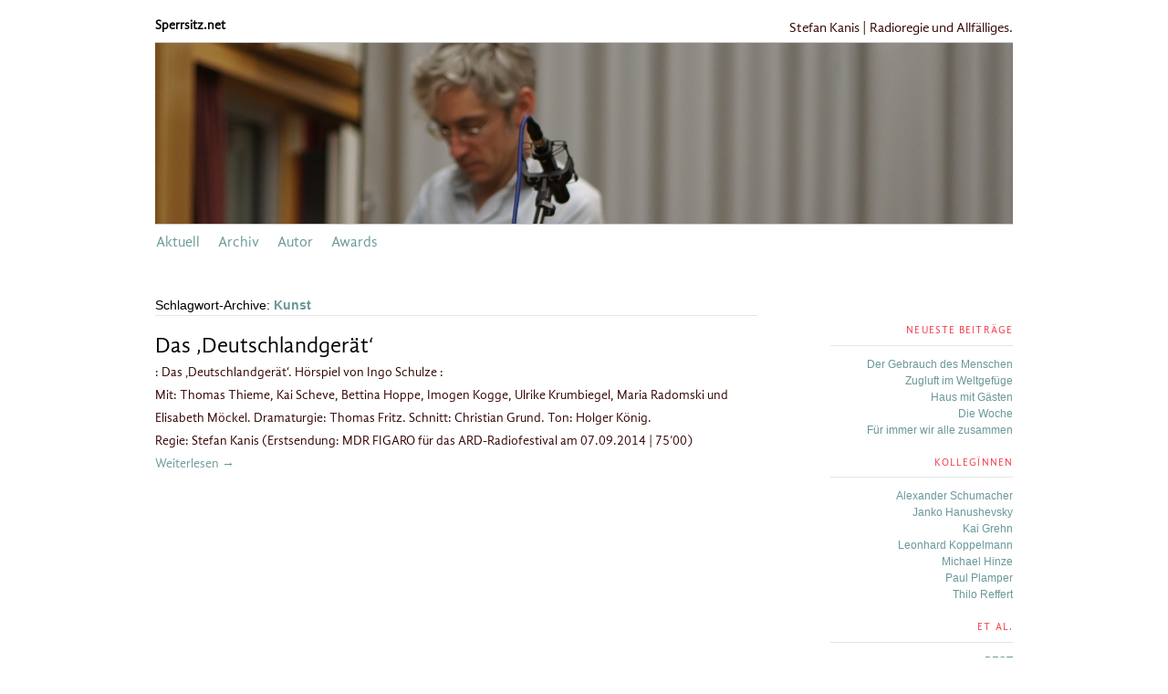

--- FILE ---
content_type: text/html; charset=UTF-8
request_url: https://sperrsitz.net/?tag=kunst
body_size: 10364
content:
<!DOCTYPE html>
<html lang="de">
<head>
<meta charset="UTF-8" />
<title>Kunst Archives &#8211; Sperrsitz.netSperrsitz.net</title>
<link rel="profile" href="http://gmpg.org/xfn/11" />
<link rel="stylesheet" type="text/css" media="all" href="https://sperrsitz.net/wp-content/themes/twentyten/style.css" />
<link rel="pingback" href="https://sperrsitz.net/xmlrpc.php" />
<meta name='robots' content='index, follow, max-image-preview:large, max-snippet:-1, max-video-preview:-1' />
	<style>img:is([sizes="auto" i], [sizes^="auto," i]) { contain-intrinsic-size: 3000px 1500px }</style>
	
	<!-- This site is optimized with the Yoast SEO plugin v26.8 - https://yoast.com/product/yoast-seo-wordpress/ -->
	<link rel="canonical" href="https://sperrsitz.net/?tag=kunst" />
	<meta property="og:locale" content="de_DE" />
	<meta property="og:type" content="article" />
	<meta property="og:title" content="Kunst Archives &#8211; Sperrsitz.net" />
	<meta property="og:url" content="https://sperrsitz.net/?tag=kunst" />
	<meta property="og:site_name" content="Sperrsitz.net" />
	<meta name="twitter:card" content="summary_large_image" />
	<script type="application/ld+json" class="yoast-schema-graph">{"@context":"https://schema.org","@graph":[{"@type":"CollectionPage","@id":"https://sperrsitz.net/?tag=kunst","url":"https://sperrsitz.net/?tag=kunst","name":"Kunst Archives &#8211; Sperrsitz.net","isPartOf":{"@id":"https://sperrsitz.net/#website"},"primaryImageOfPage":{"@id":"https://sperrsitz.net/?tag=kunst#primaryimage"},"image":{"@id":"https://sperrsitz.net/?tag=kunst#primaryimage"},"thumbnailUrl":"https://sperrsitz.net/wp-content/uploads/deutschlandgeraet_klein.jpg","breadcrumb":{"@id":"https://sperrsitz.net/?tag=kunst#breadcrumb"},"inLanguage":"de"},{"@type":"ImageObject","inLanguage":"de","@id":"https://sperrsitz.net/?tag=kunst#primaryimage","url":"https://sperrsitz.net/wp-content/uploads/deutschlandgeraet_klein.jpg","contentUrl":"https://sperrsitz.net/wp-content/uploads/deutschlandgeraet_klein.jpg","width":"962","height":"819","caption":"Aufnahmen zu \"Das Deutschlandgerät\" im Kunstmuseum Moritzburg Halle a.d.Saale (Foto: Thekla Harre)"},{"@type":"BreadcrumbList","@id":"https://sperrsitz.net/?tag=kunst#breadcrumb","itemListElement":[{"@type":"ListItem","position":1,"name":"Home","item":"https://sperrsitz.net/"},{"@type":"ListItem","position":2,"name":"Kunst"}]},{"@type":"WebSite","@id":"https://sperrsitz.net/#website","url":"https://sperrsitz.net/","name":"Sperrsitz.net","description":"Stefan Kanis | Radioregie und Allfälliges.","publisher":{"@id":"https://sperrsitz.net/#/schema/person/c3186daad093aa259c336c430f1f3e78"},"potentialAction":[{"@type":"SearchAction","target":{"@type":"EntryPoint","urlTemplate":"https://sperrsitz.net/?s={search_term_string}"},"query-input":{"@type":"PropertyValueSpecification","valueRequired":true,"valueName":"search_term_string"}}],"inLanguage":"de"},{"@type":["Person","Organization"],"@id":"https://sperrsitz.net/#/schema/person/c3186daad093aa259c336c430f1f3e78","name":"Stefan Kanis","image":{"@type":"ImageObject","inLanguage":"de","@id":"https://sperrsitz.net/#/schema/person/image/","url":"https://secure.gravatar.com/avatar/b0feff0bc183a7e3ea2924fad583004078cc47ddae0ee8e37c029afb403a8649?s=96&d=mm&r=g","contentUrl":"https://secure.gravatar.com/avatar/b0feff0bc183a7e3ea2924fad583004078cc47ddae0ee8e37c029afb403a8649?s=96&d=mm&r=g","caption":"Stefan Kanis"},"logo":{"@id":"https://sperrsitz.net/#/schema/person/image/"},"sameAs":["https://de.wikipedia.org/wiki/Stefan_Kanis"]}]}</script>
	<!-- / Yoast SEO plugin. -->


<link rel="alternate" type="application/rss+xml" title="Sperrsitz.net &raquo; Feed" href="https://sperrsitz.net/?feed=rss2" />
<link rel="alternate" type="application/rss+xml" title="Sperrsitz.net &raquo; Kommentar-Feed" href="https://sperrsitz.net/?feed=comments-rss2" />
<link rel="alternate" type="application/rss+xml" title="Sperrsitz.net &raquo; Kunst Schlagwort-Feed" href="https://sperrsitz.net/?feed=rss2&#038;tag=kunst" />
<script type="text/javascript">
/* <![CDATA[ */
window._wpemojiSettings = {"baseUrl":"https:\/\/s.w.org\/images\/core\/emoji\/16.0.1\/72x72\/","ext":".png","svgUrl":"https:\/\/s.w.org\/images\/core\/emoji\/16.0.1\/svg\/","svgExt":".svg","source":{"concatemoji":"https:\/\/sperrsitz.net\/wp-includes\/js\/wp-emoji-release.min.js?ver=6.8.3"}};
/*! This file is auto-generated */
!function(s,n){var o,i,e;function c(e){try{var t={supportTests:e,timestamp:(new Date).valueOf()};sessionStorage.setItem(o,JSON.stringify(t))}catch(e){}}function p(e,t,n){e.clearRect(0,0,e.canvas.width,e.canvas.height),e.fillText(t,0,0);var t=new Uint32Array(e.getImageData(0,0,e.canvas.width,e.canvas.height).data),a=(e.clearRect(0,0,e.canvas.width,e.canvas.height),e.fillText(n,0,0),new Uint32Array(e.getImageData(0,0,e.canvas.width,e.canvas.height).data));return t.every(function(e,t){return e===a[t]})}function u(e,t){e.clearRect(0,0,e.canvas.width,e.canvas.height),e.fillText(t,0,0);for(var n=e.getImageData(16,16,1,1),a=0;a<n.data.length;a++)if(0!==n.data[a])return!1;return!0}function f(e,t,n,a){switch(t){case"flag":return n(e,"\ud83c\udff3\ufe0f\u200d\u26a7\ufe0f","\ud83c\udff3\ufe0f\u200b\u26a7\ufe0f")?!1:!n(e,"\ud83c\udde8\ud83c\uddf6","\ud83c\udde8\u200b\ud83c\uddf6")&&!n(e,"\ud83c\udff4\udb40\udc67\udb40\udc62\udb40\udc65\udb40\udc6e\udb40\udc67\udb40\udc7f","\ud83c\udff4\u200b\udb40\udc67\u200b\udb40\udc62\u200b\udb40\udc65\u200b\udb40\udc6e\u200b\udb40\udc67\u200b\udb40\udc7f");case"emoji":return!a(e,"\ud83e\udedf")}return!1}function g(e,t,n,a){var r="undefined"!=typeof WorkerGlobalScope&&self instanceof WorkerGlobalScope?new OffscreenCanvas(300,150):s.createElement("canvas"),o=r.getContext("2d",{willReadFrequently:!0}),i=(o.textBaseline="top",o.font="600 32px Arial",{});return e.forEach(function(e){i[e]=t(o,e,n,a)}),i}function t(e){var t=s.createElement("script");t.src=e,t.defer=!0,s.head.appendChild(t)}"undefined"!=typeof Promise&&(o="wpEmojiSettingsSupports",i=["flag","emoji"],n.supports={everything:!0,everythingExceptFlag:!0},e=new Promise(function(e){s.addEventListener("DOMContentLoaded",e,{once:!0})}),new Promise(function(t){var n=function(){try{var e=JSON.parse(sessionStorage.getItem(o));if("object"==typeof e&&"number"==typeof e.timestamp&&(new Date).valueOf()<e.timestamp+604800&&"object"==typeof e.supportTests)return e.supportTests}catch(e){}return null}();if(!n){if("undefined"!=typeof Worker&&"undefined"!=typeof OffscreenCanvas&&"undefined"!=typeof URL&&URL.createObjectURL&&"undefined"!=typeof Blob)try{var e="postMessage("+g.toString()+"("+[JSON.stringify(i),f.toString(),p.toString(),u.toString()].join(",")+"));",a=new Blob([e],{type:"text/javascript"}),r=new Worker(URL.createObjectURL(a),{name:"wpTestEmojiSupports"});return void(r.onmessage=function(e){c(n=e.data),r.terminate(),t(n)})}catch(e){}c(n=g(i,f,p,u))}t(n)}).then(function(e){for(var t in e)n.supports[t]=e[t],n.supports.everything=n.supports.everything&&n.supports[t],"flag"!==t&&(n.supports.everythingExceptFlag=n.supports.everythingExceptFlag&&n.supports[t]);n.supports.everythingExceptFlag=n.supports.everythingExceptFlag&&!n.supports.flag,n.DOMReady=!1,n.readyCallback=function(){n.DOMReady=!0}}).then(function(){return e}).then(function(){var e;n.supports.everything||(n.readyCallback(),(e=n.source||{}).concatemoji?t(e.concatemoji):e.wpemoji&&e.twemoji&&(t(e.twemoji),t(e.wpemoji)))}))}((window,document),window._wpemojiSettings);
/* ]]> */
</script>
<link rel='stylesheet' id='mb.miniAudioPlayer.css-css' href='https://sperrsitz.net/wp-content/plugins/wp-miniaudioplayer/css/miniplayer.css?ver=1.9.7' type='text/css' media='screen' />
<style id='wp-emoji-styles-inline-css' type='text/css'>

	img.wp-smiley, img.emoji {
		display: inline !important;
		border: none !important;
		box-shadow: none !important;
		height: 1em !important;
		width: 1em !important;
		margin: 0 0.07em !important;
		vertical-align: -0.1em !important;
		background: none !important;
		padding: 0 !important;
	}
</style>
<link rel='stylesheet' id='wp-block-library-css' href='https://sperrsitz.net/wp-includes/css/dist/block-library/style.min.css?ver=6.8.3' type='text/css' media='all' />
<style id='classic-theme-styles-inline-css' type='text/css'>
/*! This file is auto-generated */
.wp-block-button__link{color:#fff;background-color:#32373c;border-radius:9999px;box-shadow:none;text-decoration:none;padding:calc(.667em + 2px) calc(1.333em + 2px);font-size:1.125em}.wp-block-file__button{background:#32373c;color:#fff;text-decoration:none}
</style>
<style id='global-styles-inline-css' type='text/css'>
:root{--wp--preset--aspect-ratio--square: 1;--wp--preset--aspect-ratio--4-3: 4/3;--wp--preset--aspect-ratio--3-4: 3/4;--wp--preset--aspect-ratio--3-2: 3/2;--wp--preset--aspect-ratio--2-3: 2/3;--wp--preset--aspect-ratio--16-9: 16/9;--wp--preset--aspect-ratio--9-16: 9/16;--wp--preset--color--black: #000000;--wp--preset--color--cyan-bluish-gray: #abb8c3;--wp--preset--color--white: #ffffff;--wp--preset--color--pale-pink: #f78da7;--wp--preset--color--vivid-red: #cf2e2e;--wp--preset--color--luminous-vivid-orange: #ff6900;--wp--preset--color--luminous-vivid-amber: #fcb900;--wp--preset--color--light-green-cyan: #7bdcb5;--wp--preset--color--vivid-green-cyan: #00d084;--wp--preset--color--pale-cyan-blue: #8ed1fc;--wp--preset--color--vivid-cyan-blue: #0693e3;--wp--preset--color--vivid-purple: #9b51e0;--wp--preset--gradient--vivid-cyan-blue-to-vivid-purple: linear-gradient(135deg,rgba(6,147,227,1) 0%,rgb(155,81,224) 100%);--wp--preset--gradient--light-green-cyan-to-vivid-green-cyan: linear-gradient(135deg,rgb(122,220,180) 0%,rgb(0,208,130) 100%);--wp--preset--gradient--luminous-vivid-amber-to-luminous-vivid-orange: linear-gradient(135deg,rgba(252,185,0,1) 0%,rgba(255,105,0,1) 100%);--wp--preset--gradient--luminous-vivid-orange-to-vivid-red: linear-gradient(135deg,rgba(255,105,0,1) 0%,rgb(207,46,46) 100%);--wp--preset--gradient--very-light-gray-to-cyan-bluish-gray: linear-gradient(135deg,rgb(238,238,238) 0%,rgb(169,184,195) 100%);--wp--preset--gradient--cool-to-warm-spectrum: linear-gradient(135deg,rgb(74,234,220) 0%,rgb(151,120,209) 20%,rgb(207,42,186) 40%,rgb(238,44,130) 60%,rgb(251,105,98) 80%,rgb(254,248,76) 100%);--wp--preset--gradient--blush-light-purple: linear-gradient(135deg,rgb(255,206,236) 0%,rgb(152,150,240) 100%);--wp--preset--gradient--blush-bordeaux: linear-gradient(135deg,rgb(254,205,165) 0%,rgb(254,45,45) 50%,rgb(107,0,62) 100%);--wp--preset--gradient--luminous-dusk: linear-gradient(135deg,rgb(255,203,112) 0%,rgb(199,81,192) 50%,rgb(65,88,208) 100%);--wp--preset--gradient--pale-ocean: linear-gradient(135deg,rgb(255,245,203) 0%,rgb(182,227,212) 50%,rgb(51,167,181) 100%);--wp--preset--gradient--electric-grass: linear-gradient(135deg,rgb(202,248,128) 0%,rgb(113,206,126) 100%);--wp--preset--gradient--midnight: linear-gradient(135deg,rgb(2,3,129) 0%,rgb(40,116,252) 100%);--wp--preset--font-size--small: 13px;--wp--preset--font-size--medium: 20px;--wp--preset--font-size--large: 36px;--wp--preset--font-size--x-large: 42px;--wp--preset--spacing--20: 0.44rem;--wp--preset--spacing--30: 0.67rem;--wp--preset--spacing--40: 1rem;--wp--preset--spacing--50: 1.5rem;--wp--preset--spacing--60: 2.25rem;--wp--preset--spacing--70: 3.38rem;--wp--preset--spacing--80: 5.06rem;--wp--preset--shadow--natural: 6px 6px 9px rgba(0, 0, 0, 0.2);--wp--preset--shadow--deep: 12px 12px 50px rgba(0, 0, 0, 0.4);--wp--preset--shadow--sharp: 6px 6px 0px rgba(0, 0, 0, 0.2);--wp--preset--shadow--outlined: 6px 6px 0px -3px rgba(255, 255, 255, 1), 6px 6px rgba(0, 0, 0, 1);--wp--preset--shadow--crisp: 6px 6px 0px rgba(0, 0, 0, 1);}:where(.is-layout-flex){gap: 0.5em;}:where(.is-layout-grid){gap: 0.5em;}body .is-layout-flex{display: flex;}.is-layout-flex{flex-wrap: wrap;align-items: center;}.is-layout-flex > :is(*, div){margin: 0;}body .is-layout-grid{display: grid;}.is-layout-grid > :is(*, div){margin: 0;}:where(.wp-block-columns.is-layout-flex){gap: 2em;}:where(.wp-block-columns.is-layout-grid){gap: 2em;}:where(.wp-block-post-template.is-layout-flex){gap: 1.25em;}:where(.wp-block-post-template.is-layout-grid){gap: 1.25em;}.has-black-color{color: var(--wp--preset--color--black) !important;}.has-cyan-bluish-gray-color{color: var(--wp--preset--color--cyan-bluish-gray) !important;}.has-white-color{color: var(--wp--preset--color--white) !important;}.has-pale-pink-color{color: var(--wp--preset--color--pale-pink) !important;}.has-vivid-red-color{color: var(--wp--preset--color--vivid-red) !important;}.has-luminous-vivid-orange-color{color: var(--wp--preset--color--luminous-vivid-orange) !important;}.has-luminous-vivid-amber-color{color: var(--wp--preset--color--luminous-vivid-amber) !important;}.has-light-green-cyan-color{color: var(--wp--preset--color--light-green-cyan) !important;}.has-vivid-green-cyan-color{color: var(--wp--preset--color--vivid-green-cyan) !important;}.has-pale-cyan-blue-color{color: var(--wp--preset--color--pale-cyan-blue) !important;}.has-vivid-cyan-blue-color{color: var(--wp--preset--color--vivid-cyan-blue) !important;}.has-vivid-purple-color{color: var(--wp--preset--color--vivid-purple) !important;}.has-black-background-color{background-color: var(--wp--preset--color--black) !important;}.has-cyan-bluish-gray-background-color{background-color: var(--wp--preset--color--cyan-bluish-gray) !important;}.has-white-background-color{background-color: var(--wp--preset--color--white) !important;}.has-pale-pink-background-color{background-color: var(--wp--preset--color--pale-pink) !important;}.has-vivid-red-background-color{background-color: var(--wp--preset--color--vivid-red) !important;}.has-luminous-vivid-orange-background-color{background-color: var(--wp--preset--color--luminous-vivid-orange) !important;}.has-luminous-vivid-amber-background-color{background-color: var(--wp--preset--color--luminous-vivid-amber) !important;}.has-light-green-cyan-background-color{background-color: var(--wp--preset--color--light-green-cyan) !important;}.has-vivid-green-cyan-background-color{background-color: var(--wp--preset--color--vivid-green-cyan) !important;}.has-pale-cyan-blue-background-color{background-color: var(--wp--preset--color--pale-cyan-blue) !important;}.has-vivid-cyan-blue-background-color{background-color: var(--wp--preset--color--vivid-cyan-blue) !important;}.has-vivid-purple-background-color{background-color: var(--wp--preset--color--vivid-purple) !important;}.has-black-border-color{border-color: var(--wp--preset--color--black) !important;}.has-cyan-bluish-gray-border-color{border-color: var(--wp--preset--color--cyan-bluish-gray) !important;}.has-white-border-color{border-color: var(--wp--preset--color--white) !important;}.has-pale-pink-border-color{border-color: var(--wp--preset--color--pale-pink) !important;}.has-vivid-red-border-color{border-color: var(--wp--preset--color--vivid-red) !important;}.has-luminous-vivid-orange-border-color{border-color: var(--wp--preset--color--luminous-vivid-orange) !important;}.has-luminous-vivid-amber-border-color{border-color: var(--wp--preset--color--luminous-vivid-amber) !important;}.has-light-green-cyan-border-color{border-color: var(--wp--preset--color--light-green-cyan) !important;}.has-vivid-green-cyan-border-color{border-color: var(--wp--preset--color--vivid-green-cyan) !important;}.has-pale-cyan-blue-border-color{border-color: var(--wp--preset--color--pale-cyan-blue) !important;}.has-vivid-cyan-blue-border-color{border-color: var(--wp--preset--color--vivid-cyan-blue) !important;}.has-vivid-purple-border-color{border-color: var(--wp--preset--color--vivid-purple) !important;}.has-vivid-cyan-blue-to-vivid-purple-gradient-background{background: var(--wp--preset--gradient--vivid-cyan-blue-to-vivid-purple) !important;}.has-light-green-cyan-to-vivid-green-cyan-gradient-background{background: var(--wp--preset--gradient--light-green-cyan-to-vivid-green-cyan) !important;}.has-luminous-vivid-amber-to-luminous-vivid-orange-gradient-background{background: var(--wp--preset--gradient--luminous-vivid-amber-to-luminous-vivid-orange) !important;}.has-luminous-vivid-orange-to-vivid-red-gradient-background{background: var(--wp--preset--gradient--luminous-vivid-orange-to-vivid-red) !important;}.has-very-light-gray-to-cyan-bluish-gray-gradient-background{background: var(--wp--preset--gradient--very-light-gray-to-cyan-bluish-gray) !important;}.has-cool-to-warm-spectrum-gradient-background{background: var(--wp--preset--gradient--cool-to-warm-spectrum) !important;}.has-blush-light-purple-gradient-background{background: var(--wp--preset--gradient--blush-light-purple) !important;}.has-blush-bordeaux-gradient-background{background: var(--wp--preset--gradient--blush-bordeaux) !important;}.has-luminous-dusk-gradient-background{background: var(--wp--preset--gradient--luminous-dusk) !important;}.has-pale-ocean-gradient-background{background: var(--wp--preset--gradient--pale-ocean) !important;}.has-electric-grass-gradient-background{background: var(--wp--preset--gradient--electric-grass) !important;}.has-midnight-gradient-background{background: var(--wp--preset--gradient--midnight) !important;}.has-small-font-size{font-size: var(--wp--preset--font-size--small) !important;}.has-medium-font-size{font-size: var(--wp--preset--font-size--medium) !important;}.has-large-font-size{font-size: var(--wp--preset--font-size--large) !important;}.has-x-large-font-size{font-size: var(--wp--preset--font-size--x-large) !important;}
:where(.wp-block-post-template.is-layout-flex){gap: 1.25em;}:where(.wp-block-post-template.is-layout-grid){gap: 1.25em;}
:where(.wp-block-columns.is-layout-flex){gap: 2em;}:where(.wp-block-columns.is-layout-grid){gap: 2em;}
:root :where(.wp-block-pullquote){font-size: 1.5em;line-height: 1.6;}
</style>
<link rel='stylesheet' id='simplelightbox-0-css' href='https://sperrsitz.net/wp-content/plugins/nextgen-gallery/static/Lightbox/simplelightbox/simple-lightbox.css?ver=4.0.4' type='text/css' media='all' />
<link rel='stylesheet' id='sp-dsgvo_twbs4_grid-css' href='https://sperrsitz.net/wp-content/plugins/shapepress-dsgvo/public/css/bootstrap-grid.min.css?ver=3.1.38' type='text/css' media='all' />
<link rel='stylesheet' id='sp-dsgvo-css' href='https://sperrsitz.net/wp-content/plugins/shapepress-dsgvo/public/css/sp-dsgvo-public.min.css?ver=3.1.38' type='text/css' media='all' />
<link rel='stylesheet' id='sp-dsgvo_popup-css' href='https://sperrsitz.net/wp-content/plugins/shapepress-dsgvo/public/css/sp-dsgvo-popup.min.css?ver=3.1.38' type='text/css' media='all' />
<link rel='stylesheet' id='simplebar-css' href='https://sperrsitz.net/wp-content/plugins/shapepress-dsgvo/public/css/simplebar.min.css?ver=6.8.3' type='text/css' media='all' />
<script type="text/javascript" src="https://sperrsitz.net/wp-includes/js/jquery/jquery.min.js?ver=3.7.1" id="jquery-core-js"></script>
<script type="text/javascript" src="https://sperrsitz.net/wp-includes/js/jquery/jquery-migrate.min.js?ver=3.4.1" id="jquery-migrate-js"></script>
<script type="text/javascript" src="https://sperrsitz.net/wp-content/plugins/wp-miniaudioplayer/js/jquery.mb.miniAudioPlayer.js?ver=1.9.7" id="mb.miniAudioPlayer-js"></script>
<script type="text/javascript" src="https://sperrsitz.net/wp-content/plugins/wp-miniaudioplayer/js/map_overwrite_default_me.js?ver=1.9.7" id="map_overwrite_default_me-js"></script>
<script type="text/javascript" id="photocrati_ajax-js-extra">
/* <![CDATA[ */
var photocrati_ajax = {"url":"https:\/\/sperrsitz.net\/index.php?photocrati_ajax=1","rest_url":"https:\/\/sperrsitz.net\/index.php?rest_route=\/","wp_home_url":"https:\/\/sperrsitz.net\/index.php","wp_site_url":"https:\/\/sperrsitz.net\/index.php","wp_root_url":"https:\/\/sperrsitz.net\/index.php","wp_plugins_url":"https:\/\/sperrsitz.net\/wp-content\/plugins","wp_content_url":"https:\/\/sperrsitz.net\/wp-content","wp_includes_url":"https:\/\/sperrsitz.net\/wp-includes\/","ngg_param_slug":"nggallery","rest_nonce":"cf255ba477"};
/* ]]> */
</script>
<script type="text/javascript" src="https://sperrsitz.net/wp-content/plugins/nextgen-gallery/static/Legacy/ajax.min.js?ver=4.0.4" id="photocrati_ajax-js"></script>
<script type="text/javascript" id="sp-dsgvo-js-extra">
/* <![CDATA[ */
var spDsgvoGeneralConfig = {"ajaxUrl":"https:\/\/sperrsitz.net\/wp-admin\/admin-ajax.php","wpJsonUrl":"https:\/\/sperrsitz.net\/index.php?rest_route=\/legalweb\/v1\/","cookieName":"sp_dsgvo_cookie_settings","cookieVersion":"0","cookieLifeTime":"86400","cookieLifeTimeDismiss":"86400","locale":"de_DE","privacyPolicyPageId":"3726","privacyPolicyPageUrl":"https:\/\/sperrsitz.net\/?page_id=3726","imprintPageId":"3725","imprintPageUrl":"https:\/\/sperrsitz.net\/?page_id=3725","showNoticeOnClose":"0","initialDisplayType":"cookie_notice","allIntegrationSlugs":["wp-statistics"],"noticeHideEffect":"fade","noticeOnScroll":"","noticeOnScrollOffset":"100","currentPageId":"2547","forceCookieInfo":"0","clientSideBlocking":"0"};
var spDsgvoIntegrationConfig = [{"slug":"wp-statistics","category":"necessary","cookieNames":"","insertLocation":"head","usedTagmanager":"","jsCode":"","hosts":"","placeholder":""}];
/* ]]> */
</script>
<script type="text/javascript" src="https://sperrsitz.net/wp-content/plugins/shapepress-dsgvo/public/js/sp-dsgvo-public.min.js?ver=3.1.38" id="sp-dsgvo-js"></script>
<link rel="https://api.w.org/" href="https://sperrsitz.net/index.php?rest_route=/" /><link rel="alternate" title="JSON" type="application/json" href="https://sperrsitz.net/index.php?rest_route=/wp/v2/tags/298" /><link rel="EditURI" type="application/rsd+xml" title="RSD" href="https://sperrsitz.net/xmlrpc.php?rsd" />
<meta name="generator" content="WordPress 6.8.3" />

<!-- start miniAudioPlayer custom CSS -->

<style id="map_custom_css">
       /*++++++++++++++++++++++++++++++++++++++++++++++++++
Copyright (c) 2001-2014. Matteo Bicocchi (Pupunzi);
http://pupunzi.com/mb.components/mb.miniAudioPlayer/demo/skinMaker.html

MAP custom skin: mySkin
borderRadius: 2
background: rgba(194, 170, 170, 1)
icons: rgba(150, 148, 136, 1)
border: rgba(219, 211, 171, 1)
borderLeft: rgba(201, 189, 189, 1)
borderRight: rgba(201, 161, 161, 1)
mute: rgba(209, 179, 179, 1)
download: rgba(214, 206, 184, 1)
downloadHover: rgba(235, 221, 221, 1)
++++++++++++++++++++++++++++++++++++++++++++++++++*/

/* Older browser (IE8) 
   not supporting rgba() */ 
.mbMiniPlayer.mySkin table span{background-color:#c2aaaa;}
.mbMiniPlayer.mySkin table span.map_play{border-left:1px solid #c9bdbd;}
.mbMiniPlayer.mySkin table span.map_volume{border-right:1px solid #c9a1a1;}
.mbMiniPlayer.mySkin table span.map_volume.mute{color: #d1b3b3;}
.mbMiniPlayer.mySkin .map_download{color: #d6ceb8;}
.mbMiniPlayer.mySkin .map_download:hover{color: #ebdddd;}
.mbMiniPlayer.mySkin table span{color: #969488;}
.mbMiniPlayer.mySkin table {border: 1px solid #dbd3ab !important;}

/*++++++++++++++++++++++++++++++++++++++++++++++++*/

.mbMiniPlayer.mySkin table{background-color:transparent; border-radius:2px !important;}
.mbMiniPlayer.mySkin.shadow table{box-shadow:0 0 3px #000000;}
.mbMiniPlayer.mySkin table span{background-color:rgba(194, 170, 170, 1);}
.mbMiniPlayer.mySkin table span.map_play{border-left:1px solid rgba(201, 189, 189, 1); border-radius:0 1px 1px 0 !important;}
.mbMiniPlayer.mySkin table span.map_volume{border-right:1px solid rgba(201, 161, 161, 1); border-radius:1px 0 0 1px !important;}
.mbMiniPlayer.mySkin table span.map_volume.mute{color: rgba(209, 179, 179, 1);}
.mbMiniPlayer.mySkin .map_download{color: rgba(214, 206, 184, 1);}
.mbMiniPlayer.mySkin .map_download:hover{color: rgba(235, 221, 221, 1);}
.mbMiniPlayer.mySkin table span{color: rgba(150, 148, 136, 1);text-shadow: 1px -1px 1px rgba(186, 166, 166, 1)!important;}
.mbMiniPlayer.mySkin table span{color: rgba(150, 148, 136, 1);}
.mbMiniPlayer.mySkin table {border: 1px solid rgba(219, 211, 171, 1) !important;}
.mbMiniPlayer.mySkin table span.map_title{color: #000; text-shadow:none!important}
/*++++++++++++++++++++++++++++++++++++++++++++++++*/
       </style>
	
<!-- end miniAudioPlayer custom CSS -->	
<style data-context="foundation-flickity-css">/*! Flickity v2.0.2
http://flickity.metafizzy.co
---------------------------------------------- */.flickity-enabled{position:relative}.flickity-enabled:focus{outline:0}.flickity-viewport{overflow:hidden;position:relative;height:100%}.flickity-slider{position:absolute;width:100%;height:100%}.flickity-enabled.is-draggable{-webkit-tap-highlight-color:transparent;tap-highlight-color:transparent;-webkit-user-select:none;-moz-user-select:none;-ms-user-select:none;user-select:none}.flickity-enabled.is-draggable .flickity-viewport{cursor:move;cursor:-webkit-grab;cursor:grab}.flickity-enabled.is-draggable .flickity-viewport.is-pointer-down{cursor:-webkit-grabbing;cursor:grabbing}.flickity-prev-next-button{position:absolute;top:50%;width:44px;height:44px;border:none;border-radius:50%;background:#fff;background:hsla(0,0%,100%,.75);cursor:pointer;-webkit-transform:translateY(-50%);transform:translateY(-50%)}.flickity-prev-next-button:hover{background:#fff}.flickity-prev-next-button:focus{outline:0;box-shadow:0 0 0 5px #09f}.flickity-prev-next-button:active{opacity:.6}.flickity-prev-next-button.previous{left:10px}.flickity-prev-next-button.next{right:10px}.flickity-rtl .flickity-prev-next-button.previous{left:auto;right:10px}.flickity-rtl .flickity-prev-next-button.next{right:auto;left:10px}.flickity-prev-next-button:disabled{opacity:.3;cursor:auto}.flickity-prev-next-button svg{position:absolute;left:20%;top:20%;width:60%;height:60%}.flickity-prev-next-button .arrow{fill:#333}.flickity-page-dots{position:absolute;width:100%;bottom:-25px;padding:0;margin:0;list-style:none;text-align:center;line-height:1}.flickity-rtl .flickity-page-dots{direction:rtl}.flickity-page-dots .dot{display:inline-block;width:10px;height:10px;margin:0 8px;background:#333;border-radius:50%;opacity:.25;cursor:pointer}.flickity-page-dots .dot.is-selected{opacity:1}</style><style data-context="foundation-slideout-css">.slideout-menu{position:fixed;left:0;top:0;bottom:0;right:auto;z-index:0;width:256px;overflow-y:auto;-webkit-overflow-scrolling:touch;display:none}.slideout-menu.pushit-right{left:auto;right:0}.slideout-panel{position:relative;z-index:1;will-change:transform}.slideout-open,.slideout-open .slideout-panel,.slideout-open body{overflow:hidden}.slideout-open .slideout-menu{display:block}.pushit{display:none}</style><style>
    .sp-dsgvo-blocked-embedding-placeholder
    {
        color: #313334;
                    background: linear-gradient(90deg, #e3ffe7 0%, #d9e7ff 100%);            }

    a.sp-dsgvo-blocked-embedding-button-enable,
    a.sp-dsgvo-blocked-embedding-button-enable:hover,
    a.sp-dsgvo-blocked-embedding-button-enable:active {
        color: #313334;
        border-color: #313334;
        border-width: 2px;
    }

            .wp-embed-aspect-16-9 .sp-dsgvo-blocked-embedding-placeholder,
        .vc_video-aspect-ratio-169 .sp-dsgvo-blocked-embedding-placeholder,
        .elementor-aspect-ratio-169 .sp-dsgvo-blocked-embedding-placeholder{
            margin-top: -56.25%; /*16:9*/
        }

        .wp-embed-aspect-4-3 .sp-dsgvo-blocked-embedding-placeholder,
        .vc_video-aspect-ratio-43 .sp-dsgvo-blocked-embedding-placeholder,
        .elementor-aspect-ratio-43 .sp-dsgvo-blocked-embedding-placeholder{
            margin-top: -75%;
        }

        .wp-embed-aspect-3-2 .sp-dsgvo-blocked-embedding-placeholder,
        .vc_video-aspect-ratio-32 .sp-dsgvo-blocked-embedding-placeholder,
        .elementor-aspect-ratio-32 .sp-dsgvo-blocked-embedding-placeholder{
            margin-top: -66.66%;
        }
    </style>
            <style>
                /* latin */
                @font-face {
                    font-family: 'Roboto';
                    font-style: italic;
                    font-weight: 300;
                    src: local('Roboto Light Italic'),
                    local('Roboto-LightItalic'),
                    url(https://sperrsitz.net/wp-content/plugins/shapepress-dsgvo/public/css/fonts/roboto/Roboto-LightItalic-webfont.woff) format('woff');
                    font-display: swap;

                }

                /* latin */
                @font-face {
                    font-family: 'Roboto';
                    font-style: italic;
                    font-weight: 400;
                    src: local('Roboto Italic'),
                    local('Roboto-Italic'),
                    url(https://sperrsitz.net/wp-content/plugins/shapepress-dsgvo/public/css/fonts/roboto/Roboto-Italic-webfont.woff) format('woff');
                    font-display: swap;
                }

                /* latin */
                @font-face {
                    font-family: 'Roboto';
                    font-style: italic;
                    font-weight: 700;
                    src: local('Roboto Bold Italic'),
                    local('Roboto-BoldItalic'),
                    url(https://sperrsitz.net/wp-content/plugins/shapepress-dsgvo/public/css/fonts/roboto/Roboto-BoldItalic-webfont.woff) format('woff');
                    font-display: swap;
                }

                /* latin */
                @font-face {
                    font-family: 'Roboto';
                    font-style: italic;
                    font-weight: 900;
                    src: local('Roboto Black Italic'),
                    local('Roboto-BlackItalic'),
                    url(https://sperrsitz.net/wp-content/plugins/shapepress-dsgvo/public/css/fonts/roboto/Roboto-BlackItalic-webfont.woff) format('woff');
                    font-display: swap;
                }

                /* latin */
                @font-face {
                    font-family: 'Roboto';
                    font-style: normal;
                    font-weight: 300;
                    src: local('Roboto Light'),
                    local('Roboto-Light'),
                    url(https://sperrsitz.net/wp-content/plugins/shapepress-dsgvo/public/css/fonts/roboto/Roboto-Light-webfont.woff) format('woff');
                    font-display: swap;
                }

                /* latin */
                @font-face {
                    font-family: 'Roboto';
                    font-style: normal;
                    font-weight: 400;
                    src: local('Roboto Regular'),
                    local('Roboto-Regular'),
                    url(https://sperrsitz.net/wp-content/plugins/shapepress-dsgvo/public/css/fonts/roboto/Roboto-Regular-webfont.woff) format('woff');
                    font-display: swap;
                }

                /* latin */
                @font-face {
                    font-family: 'Roboto';
                    font-style: normal;
                    font-weight: 700;
                    src: local('Roboto Bold'),
                    local('Roboto-Bold'),
                    url(https://sperrsitz.net/wp-content/plugins/shapepress-dsgvo/public/css/fonts/roboto/Roboto-Bold-webfont.woff) format('woff');
                    font-display: swap;
                }

                /* latin */
                @font-face {
                    font-family: 'Roboto';
                    font-style: normal;
                    font-weight: 900;
                    src: local('Roboto Black'),
                    local('Roboto-Black'),
                    url(https://sperrsitz.net/wp-content/plugins/shapepress-dsgvo/public/css/fonts/roboto/Roboto-Black-webfont.woff) format('woff');
                    font-display: swap;
                }
            </style>
            <style type="text/css" id="custom-background-css">
body.custom-background { background-color: #ffffff; }
</style>
	<style>.ios7.web-app-mode.has-fixed header{ background-color: rgba(45,53,63,.88);}</style></head>

<body class="archive tag tag-kunst tag-298 custom-background wp-theme-twentyten">
<div id="wrapper" class="hfeed">
	<div id="header">
		<div id="masthead">
			<div id="branding" role="banner">
								<div id="site-title">
					<span>
						<a href="https://sperrsitz.net/" title="Sperrsitz.net" rel="home">Sperrsitz.net</a>
					</span>
				</div>
				<div id="site-description">Stefan Kanis | Radioregie und Allfälliges.</div>

										<img src="https://sperrsitz.net/wp-content/uploads/banner-neu2.jpg" width="940" height="198" alt="" />
								</div><!-- #branding -->

			<div id="access" role="navigation">
			  				<div class="skip-link screen-reader-text"><a href="#content" title="Springe zum Inhalt">Springe zum Inhalt</a></div>
								<div class="menu-header"><ul id="menu-hauptmenue" class="menu"><li id="menu-item-520" class="menu-item menu-item-type-custom menu-item-object-custom menu-item-home menu-item-520"><a href="https://sperrsitz.net/">Aktuell</a></li>
<li id="menu-item-697" class="menu-item menu-item-type-custom menu-item-object-custom menu-item-home menu-item-has-children menu-item-697"><a href="https://sperrsitz.net">Archiv</a>
<ul class="sub-menu">
	<li id="menu-item-831" class="menu-item menu-item-type-post_type menu-item-object-page menu-item-831"><a href="https://sperrsitz.net/?page_id=785">Archiv_Radioarbeiten</a></li>
	<li id="menu-item-695" class="menu-item menu-item-type-post_type menu-item-object-page menu-item-695"><a href="https://sperrsitz.net/?page_id=678">Archiv_Theaterkritik</a></li>
	<li id="menu-item-976" class="menu-item menu-item-type-post_type menu-item-object-page menu-item-976"><a href="https://sperrsitz.net/?page_id=963">Archiv_Allfälliges</a></li>
</ul>
</li>
<li id="menu-item-522" class="menu-item menu-item-type-post_type menu-item-object-page menu-item-522"><a href="https://sperrsitz.net/?page_id=366">Autor</a></li>
<li id="menu-item-2230" class="menu-item menu-item-type-post_type menu-item-object-page menu-item-2230"><a href="https://sperrsitz.net/?page_id=2210">Awards</a></li>
</ul></div>			</div><!-- #access -->
		</div><!-- #masthead -->
	</div><!-- #header -->

	<div id="main">

		<div id="container">
			<div id="content" role="main">

				<h1 class="page-title">Schlagwort-Archive: <span>Kunst</span></h1>






			<div id="post-2547" class="post-2547 post type-post status-publish format-standard has-post-thumbnail hentry category-furs-radio tag-das-deutschlandgerat tag-dissidenten tag-ingo-schulze tag-kunst">
			<h2 class="entry-title"><a href="https://sperrsitz.net/?p=2547" title="Permalink zu Das &#8218;Deutschlandgerät&#8216;" rel="bookmark">Das &#8218;Deutschlandgerät&#8216;</a></h2>

			<div class="entry-meta">
				<span class="meta-prep meta-prep-author">Publiziert am</span> <a href="https://sperrsitz.net/?p=2547" title="10:55 p.m." rel="bookmark"><span class="entry-date">1. September 2014</span></a> <span class="meta-sep">von</span> <span class="author vcard"><a class="url fn n" href="https://sperrsitz.net/?author=1" title="Zeige alle Beiträge von Stefan Kanis">Stefan Kanis</a></span>			</div><!-- .entry-meta -->

				<div class="entry-summary">
				<p>: Das &#8218;Deutschlandgerät&#8216;. Hörspiel von Ingo Schulze :<br />
Mit: Thomas Thieme, Kai Scheve, Bettina Hoppe, Imogen Kogge, Ulrike Krumbiegel, Maria Radomski und Elisabeth Möckel. Dramaturgie: Thomas Fritz. Schnitt: Christian Grund. Ton: Holger König.<br />
Regie: Stefan Kanis (Erstsendung: MDR FIGARO für das ARD-Radiofestival am 07.09.2014 | 75&#8217;00) <a href="https://sperrsitz.net/?p=2547">Weiterlesen <span class="meta-nav">&rarr;</span></a></p>
			</div><!-- .entry-summary -->
	
			<div class="entry-utility">
									<span class="cat-links">
						<span class="entry-utility-prep entry-utility-prep-cat-links">Veröffentlicht unter</span> <a href="https://sperrsitz.net/?cat=21" rel="category">Radioarbeiten</a>					</span>
					<span class="meta-sep">|</span>
													<span class="tag-links">
						<span class="entry-utility-prep entry-utility-prep-tag-links">Verschlagwortet mit</span> <a href="https://sperrsitz.net/?tag=das-deutschlandgerat" rel="tag">Das Deutschlandgerät</a>, <a href="https://sperrsitz.net/?tag=dissidenten" rel="tag">Dissidenten</a>, <a href="https://sperrsitz.net/?tag=ingo-schulze" rel="tag">Ingo Schulze</a>, <a href="https://sperrsitz.net/?tag=kunst" rel="tag">Kunst</a>					</span>
					<span class="meta-sep">|</span>
								<span class="comments-link"><a href="https://sperrsitz.net/?p=2547#respond">Hinterlasse einen Kommentar</a></span>
							</div><!-- .entry-utility -->
		</div><!-- #post-## -->

		
	

			</div><!-- #content -->
		</div><!-- #container -->


		<div id="primary" class="widget-area" role="complementary">
			<ul class="xoxo">


		<li id="recent-posts-2" class="widget-container widget_recent_entries">
		<h3 class="widget-title">Neueste Beiträge</h3>
		<ul>
											<li>
					<a href="https://sperrsitz.net/?p=4577">Der Gebrauch des Menschen</a>
									</li>
											<li>
					<a href="https://sperrsitz.net/?p=4533">Zugluft im Weltgefüge</a>
									</li>
											<li>
					<a href="https://sperrsitz.net/?p=4513">Haus mit Gästen</a>
									</li>
											<li>
					<a href="https://sperrsitz.net/?p=4482">Die Woche</a>
									</li>
											<li>
					<a href="https://sperrsitz.net/?p=4410">Für immer wir alle zusammen</a>
									</li>
					</ul>

		</li><li id="linkcat-240" class="widget-container widget_links"><h3 class="widget-title">Kollegïnnen</h3>
	<ul class='xoxo blogroll'>
<li><a href="http://www.radioplayers.de" title="Alexander Schumacher | Hörspielregisseur" target="_blank">Alexander Schumacher</a></li>
<li><a href="https://www.merzougamusic.com/" title="Janko Hanushevsky | Komponist, Musiker, Radioautor" target="_blank">Janko Hanushevsky</a></li>
<li><a href="https://www.kaigrehn.de/" title="Kai Grehn | Autor und Regisseur" target="_blank">Kai Grehn</a></li>
<li><a href="http://www.artinhalt.com/content/koppelmann/" title="Leonhard Koppelmann | Regisseur und Autor" target="_blank">Leonhard Koppelmann</a></li>
<li><a href="http://www.koenig-hinze.de/index.php?page=1021001414&#038;f=1&#038;i=1021001414" title="Michael Hinze | Komponist, Musiker, Performer" target="_blank">Michael Hinze</a></li>
<li><a href="https://www.hoerspielpark.de/website/person/paul-plamper?rel=autor" title="Paul Plamper | Hörspielautor und -regisseur" target="_blank">Paul Plamper</a></li>
<li><a href="http://www.thilo-reffert.de/" title="Thilo Reffert | Theater- und Hörspielautor" target="_blank">Thilo Reffert</a></li>

	</ul>
</li>
<li id="linkcat-430" class="widget-container widget_links"><h3 class="widget-title">Et al.</h3>
	<ul class='xoxo blogroll'>
<li><a href="http://bfot.de" title="Büro für Off-Theater" target="_blank">BFOT</a></li>
<li><a href="http://freitag.de" target="_blank">Freitag</a></li>
<li><a href="http://mdrkultur.de" title="MDR Figaro" target="_blank">MDR Kultur</a></li>
<li><a href="https://muellerbaukasten.de" title="Eine Multimedia-Seite zu Heiner Müller" target="_blank">Müllerbaukasten</a></li>
<li><a href="http://yogaraum-neugarten.de" title="Yogaraum Neugarten" target="_blank">Yogaraum Neugarten</a></li>

	</ul>
</li>
<li id="search-2" class="widget-container widget_search"><form role="search" method="get" id="searchform" class="searchform" action="https://sperrsitz.net/">
				<div>
					<label class="screen-reader-text" for="s">Suche nach:</label>
					<input type="text" value="" name="s" id="s" />
					<input type="submit" id="searchsubmit" value="Suchen" />
				</div>
			</form></li>			</ul>
		</div><!-- #primary .widget-area -->

	</div><!-- #main -->

	<div id="footer" role="contentinfo">
		<div id="colophon">



			<div id="footer-widget-area" role="complementary">

				<div id="first" class="widget-area">
					<ul class="xoxo">
						<li id="nav_menu-5" class="widget-container widget_nav_menu"><div class="menu-impressum-container"><ul id="menu-impressum" class="menu"><li id="menu-item-4366" class="menu-item menu-item-type-post_type menu-item-object-page menu-item-privacy-policy menu-item-4366"><a rel="privacy-policy" href="https://sperrsitz.net/?page_id=3726">Datenschutzvereinbarungen</a></li>
<li id="menu-item-4367" class="menu-item menu-item-type-post_type menu-item-object-page menu-item-4367"><a href="https://sperrsitz.net/?page_id=3725">Impressum</a></li>
</ul></div></li>					</ul>
				</div><!-- #first .widget-area -->




			</div><!-- #footer-widget-area -->

			<div id="site-info">
				<a href="https://sperrsitz.net/" title="Sperrsitz.net" rel="home">
					Sperrsitz.net				</a>
			</div><!-- #site-info -->

			<div id="site-generator">
								<a href="http://wordpress.org/" title="Semantic Personal Publishing Platform" rel="generator">Proudly powered by WordPress.</a>
			</div><!-- #site-generator -->

		</div><!-- #colophon -->
	</div><!-- #footer -->

</div><!-- #wrapper -->

<!-- Powered by WPtouch: 4.3.62 --><script type="text/javascript" id="ngg_common-js-extra">
/* <![CDATA[ */

var nextgen_lightbox_settings = {"static_path":"https:\/\/sperrsitz.net\/wp-content\/plugins\/nextgen-gallery\/static\/Lightbox\/{placeholder}","context":"all_images_direct"};
/* ]]> */
</script>
<script type="text/javascript" src="https://sperrsitz.net/wp-content/plugins/nextgen-gallery/static/GalleryDisplay/common.js?ver=4.0.4" id="ngg_common-js"></script>
<script type="text/javascript" src="https://sperrsitz.net/wp-content/plugins/nextgen-gallery/static/Lightbox/lightbox_context.js?ver=4.0.4" id="ngg_lightbox_context-js"></script>
<script type="text/javascript" src="https://sperrsitz.net/wp-content/plugins/nextgen-gallery/static/Lightbox/simplelightbox/simple-lightbox.js?ver=4.0.4" id="simplelightbox-0-js"></script>
<script type="text/javascript" src="https://sperrsitz.net/wp-content/plugins/nextgen-gallery/static/Lightbox/simplelightbox/nextgen_simple_lightbox_init.js?ver=4.0.4" id="simplelightbox-1-js"></script>
<script type="text/javascript" src="https://sperrsitz.net/wp-content/plugins/shapepress-dsgvo/public/js/simplebar.min.js" id="simplebar-js"></script>

	<!-- start miniAudioPlayer initializer -->
	<script type="text/javascript">

	let isGutenberg = true;
	let miniAudioPlayer_replaceDefault = 1;
	let miniAudioPlayer_excluded = "map_excluded";
	let miniAudioPlayer_replaceDefault_show_title = 1;

	let miniAudioPlayer_defaults = {
				inLine:true,
                width:"50%",
				skin:"black",
				animate:true,
				volume:.4,
				autoplay:false,
				showVolumeLevel:true,
				allowMute: true,
				showTime:true,
				id3:false,
				showRew:true,
				addShadow: false,
				downloadable:false,
				downloadPage: null,
				swfPath:"https://sperrsitz.net/wp-content/plugins/wp-miniaudioplayer/js/",
				onReady: function(player, $controlsBox){
				   if(player.opt.downloadable && player.opt.downloadablesecurity && !false){
				        jQuery(".map_download", $controlsBox).remove();
				   }
				}
		};

    function initializeMiniAudioPlayer(){
         jQuery(".mejs-container a").addClass(miniAudioPlayer_excluded);
         jQuery("a[href *= '.mp3']").not(".map_excluded").not(".wp-playlist-caption").not("[download]").mb_miniPlayer(miniAudioPlayer_defaults);
    }

    //if(1)
        jQuery("body").addClass("map_replaceDefault");

	jQuery(function(){
     // if(1)
         setTimeout(function(){replaceDefault();},10);
      
      initializeMiniAudioPlayer();
      jQuery(document).ajaxSuccess(function(event, xhr, settings) {
        initializeMiniAudioPlayer();
      });
	});
	</script>
	<!-- end miniAudioPlayer initializer -->

	        <!--noptimize-->
        <div id="cookie-notice" role="banner"
            	class="sp-dsgvo lwb-d-flex cn-bottom cookie-style-00  "
            	style="background-color: #333333;
            	       color: #ffffff;
            	       height: auto;">
	        <div class="cookie-notice-container container-fluid lwb-d-md-flex justify-content-md-center align-items-md-center">

                

                
                
                    
                    
                    <span id="cn-notice-text" class=""
                        style="font-size:13px">Zum &Auml;ndern Ihrer Datenschutzeinstellung, z.B. Erteilung oder Widerruf von Einwilligungen, klicken Sie hier:                    </span>

                
                
                    <a href="#" id="cn-btn-settings"
                        class="cn-set-cookie button button-default "
                        style="background-color: #009ecb;
                           color: #ffffff;
                           border-color: #F3F3F3;
                           border-width: 1px">

                        Einstellungen                    </a>

                
            </div> <!-- class="cookie-notice-container" -->
        </div> <!--id="cookie-notice" -->
        <!--/noptimize-->

</body>
</html>
